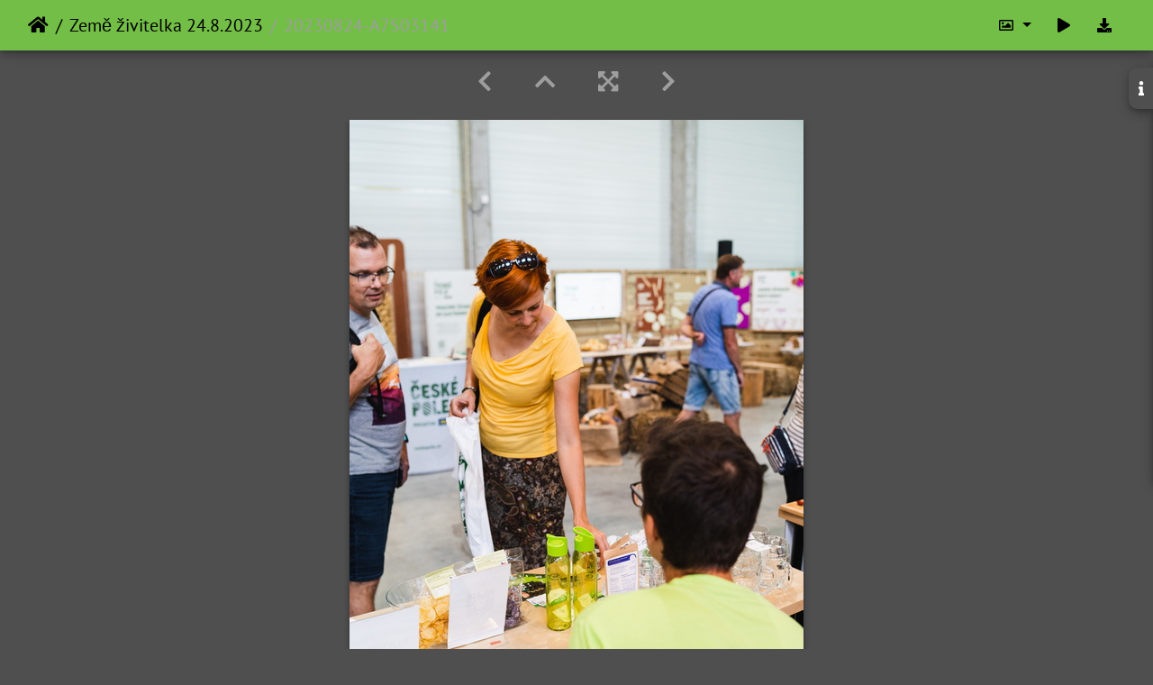

--- FILE ---
content_type: text/html; charset=utf-8
request_url: https://photo.czu.cz/picture.php?/52464/category/498
body_size: 82713
content:
<!DOCTYPE html>
<html lang="en" dir="ltr">
<head>
    <meta http-equiv="Content-Type" content="text/html; charset=utf-8">
    <meta name="generator" content="Piwigo (aka PWG), see piwigo.org">
    <meta name="viewport" content="width=device-width, initial-scale=1.0, maximum-scale=1.0, viewport-fit=cover">
    <meta name="mobile-web-app-capable" content="yes">
    <meta name="apple-mobile-web-app-capable" content="yes">
    <meta name="apple-mobile-web-app-status-bar-style" content="black-translucent">
    <meta http-equiv="X-UA-Compatible" content="IE=edge">
    <meta name="description" content="20230824-A7S03141 - 20230824-A7S03141.JPG">

    <title>20230824-A7S03141 | Česká zemědělská univerzita v Praze</title>
    <link rel="shortcut icon" type="image/x-icon" href="themes/default/icon/favicon.ico">
    <link rel="icon" sizes="192x192" href="themes/bootstrap_darkroom/img/logo.png">
    <link rel="apple-touch-icon" sizes="192x192" href="themes/bootstrap_darkroom/img/logo.png">
    <link rel="start" title="Home" href="/" >
    <link rel="search" title="Search" href="search.php">
    <link rel="first" title="First" href="picture.php?/52511/category/498">
    <link rel="prev" title="Previous" href="picture.php?/52465/category/498">
    <link rel="next" title="Next" href="picture.php?/52463/category/498">
    <link rel="last" title="Last" href="picture.php?/52431/category/498">
    <link rel="up" title="Thumbnails" href="index.php?/category/498/start-45">
    <link rel="canonical" href="picture.php?/52464">

     <link rel="stylesheet" type="text/css" href="_data/combined/lxkk36.css">

<link rel="prerender" href="picture.php?/52463/category/498">
</head>

<body id="thePicturePage" class="section-categories category-498 image-52464 "  data-infos='{"section":"categories","category_id":"498","image_id":"52464"}'>

<div id="wrapper">





<!-- End of header.tpl -->
<!-- Start of picture.tpl -->


<nav class="navbar navbar-contextual navbar-expand-lg navbar-dark bg-primary sticky-top mb-2">
    <div class="container-fluid">
        <div class="navbar-brand">
            <div class="nav-breadcrumb d-inline-flex"><a class="nav-breadcrumb-item" href="/">Home</a><a class="nav-breadcrumb-item" href="index.php?/category/498">Země živitelka 24.8.2023</a><span class="nav-breadcrumb-item active">20230824-A7S03141</span></div>
        </div>
        <button type="button" class="navbar-toggler" data-toggle="collapse" data-target="#secondary-navbar" aria-controls="secondary-navbar" aria-expanded="false" aria-label="Toggle navigation">
            <span class="fas fa-bars"></span>
        </button>
        <div class="navbar-collapse collapse justify-content-end" id="secondary-navbar">
            <ul class="navbar-nav">
                <li class="nav-item dropdown">
                    <a href="#" class="nav-link dropdown-toggle" data-toggle="dropdown" title="Photo sizes">
                        <i class="far fa-image fa-fw" aria-hidden="true"></i><span class="d-lg-none ml-2">Photo sizes</span>
                    </a>
                    <div class="dropdown-menu dropdown-menu-right" role="menu">
                        <a id="derivativemedium" class="dropdown-item derivative-li" href="javascript:changeImgSrc('i.php?/upload/2023/09/12/20230912140137-4d8f0f9c-me.jpg','medium','medium')" rel="nofollow">
                                M - medium<span class="derivativeSizeDetails"> (396 x 594)</span>
                        </a>
                        <a id="derivativelarge" class="dropdown-item derivative-li active" href="javascript:changeImgSrc('_data/i/upload/2023/09/12/20230912140137-4d8f0f9c-la.jpg','large','large')" rel="nofollow">
                                L - large<span class="derivativeSizeDetails"> (504 x 756)</span>
                        </a>
                        <a id="derivativexxlarge" class="dropdown-item derivative-li" href="javascript:changeImgSrc('_data/i/upload/2023/09/12/20230912140137-4d8f0f9c-xx.jpg','xxlarge','xxlarge')" rel="nofollow">
                                XXL - huge<span class="derivativeSizeDetails"> (829 x 1242)</span>
                        </a>

                        <a class="dropdown-item" href="javascript:phpWGOpenWindow('./upload/2023/09/12/20230912140137-4d8f0f9c.jpg','xxx','scrollbars=yes,toolbar=no,status=no,resizable=yes')" rel="nofollow">Original</a>
                    </div>
                </li>
                <li class="nav-item">
                    <a class="nav-link" href="javascript:;" title="slideshow" id="startSlideshow" rel="nofollow">
                        <i class="fas fa-play fa-fw" aria-hidden="true"></i><span class="d-lg-none ml-2 text-capitalize">slideshow</span>
                    </a>
                </li>
                <li class="nav-item">
                    <a id="downloadSwitchLink" class="nav-link" href="action.php?id=52464&amp;part=e&amp;download" title="Download this file" rel="nofollow">
                        <i class="fas fa-download fa-fw" aria-hidden="true"></i><span class="d-lg-none ml-2">Download this file</span>
                    </a>
                 </li>
            </ul>
        </div>
    </div>
</nav>


<div id="main-picture-container" class="container-fluid">


  <div class="row justify-content-center">
    <div id="navigationButtons" class="col-12 py-2">
<a href="picture.php?/52465/category/498" title="Previous : 20230824-A7S03143" id="navPrevPicture"><i class="fas fa-chevron-left" aria-hidden="true"></i></a><a href="index.php?/category/498/start-45" title="Thumbnails"><i class="fas fa-chevron-up"></i></a><a href="javascript:;" title="Fullscreen" id="startPhotoSwipe"><i class="fas fa-expand-arrows-alt" aria-hidden="true"></i></a><a href="picture.php?/52463/category/498" title="Next : 20230824-A7S03140" id="navNextPicture"><i class="fas fa-chevron-right" aria-hidden="true"></i></a>    </div>
  </div>

  <div id="theImage" class="row d-block justify-content-center mb-3">
    <img class="path-ext-jpg file-ext-jpg" src="_data/i/upload/2023/09/12/20230912140137-4d8f0f9c-la.jpg" width="504" height="756" alt="20230824-A7S03141.JPG" id="theMainImage" usemap="#maplarge" title="20230824-A7S03141 - 20230824-A7S03141.JPG">
  
<map name="mapmedium"><area shape=rect coords="0,0,99,594" href="picture.php?/52465/category/498" title="Previous : 20230824-A7S03143" alt="20230824-A7S03143"><area shape=rect coords="99,0,295,148" href="index.php?/category/498/start-45" title="Thumbnails" alt="Thumbnails"><area shape=rect coords="297,0,396,594" href="picture.php?/52463/category/498" title="Next : 20230824-A7S03140" alt="20230824-A7S03140"></map><map name="maplarge"><area shape=rect coords="0,0,126,756" href="picture.php?/52465/category/498" title="Previous : 20230824-A7S03143" alt="20230824-A7S03143"><area shape=rect coords="126,0,376,189" href="index.php?/category/498/start-45" title="Thumbnails" alt="Thumbnails"><area shape=rect coords="378,0,504,756" href="picture.php?/52463/category/498" title="Next : 20230824-A7S03140" alt="20230824-A7S03140"></map><map name="mapxxlarge"><area shape=rect coords="0,0,207,1242" href="picture.php?/52465/category/498" title="Previous : 20230824-A7S03143" alt="20230824-A7S03143"><area shape=rect coords="207,0,618,310" href="index.php?/category/498/start-45" title="Thumbnails" alt="Thumbnails"><area shape=rect coords="623,0,829,1242" href="picture.php?/52463/category/498" title="Next : 20230824-A7S03140" alt="20230824-A7S03140"></map>
  </div>

<div id="sidebar">
    <div id="info-content" class="info">
        <dl id="standard" class="imageInfoTable">
            <h4>Information</h4>
            <div id="Dimensions" class="imageInfo">
                <dt>Dimensions</dt>
                <dd>2832*4240</dd>
            </div>
            <div id="Categories" class="imageInfo">
                <dt>Albums</dt>
                <dd>
                <a href="index.php?/category/498">Země živitelka 24.8.2023</a>
                </dd>
            </div>

<div id="metadata" class="imageInfo">
            <br />
            <h4>EXIF Metadata</h4>
            <dt>Make</dt>
            <dd>SONY</dd>
            <dt>Model</dt>
            <dd>ILCE-7SM3</dd>
            <dt>DateTimeOriginal</dt>
            <dd>2023:08:24 11:30:23</dd>
            <dt>ApertureFNumber</dt>
            <dd>f/2.8</dd>
</div>
        </dl>
    </div>
    <div class="handle">
        <a id="info-link" href="#">
            <span class="fas fa-info" aria-hidden="true"></span>
        </a>
    </div>
</div>

  <div id="theImageComment" class="row justify-content-center mb-3">
  </div>

    </div>

<div id="carousel-container" class="container">
  <div id="theImageCarousel" class="row mx-0">
    <div class="col-lg-10 col-md-12 mx-auto">
      <div id="thumbnailCarousel" class="slick-carousel center">
            <div class="text-center">
          <a href="picture.php?/52511/category/498">
            <img data-lazy="_data/i/upload/2023/09/12/20230912140257-496d4856-sq.jpg" alt="20230824-A7S03281" title="" class="img-fluid path-ext-jpg file-ext-jpg">
          </a>
        </div>
            <div class="text-center">
          <a href="picture.php?/52510/category/498">
            <img data-lazy="_data/i/upload/2023/09/12/20230912140256-4dfcdd8f-sq.jpg" alt="20230824-A7S03276" title="" class="img-fluid path-ext-jpg file-ext-jpg">
          </a>
        </div>
            <div class="text-center">
          <a href="picture.php?/52509/category/498">
            <img data-lazy="_data/i/upload/2023/09/12/20230912140254-d6934ab1-sq.jpg" alt="20230824-A7S03275" title="" class="img-fluid path-ext-jpg file-ext-jpg">
          </a>
        </div>
            <div class="text-center">
          <a href="picture.php?/52508/category/498">
            <img data-lazy="_data/i/upload/2023/09/12/20230912140253-8a2b84c3-sq.jpg" alt="20230824-A7S03270" title="" class="img-fluid path-ext-jpg file-ext-jpg">
          </a>
        </div>
            <div class="text-center">
          <a href="picture.php?/52507/category/498">
            <img data-lazy="_data/i/upload/2023/09/12/20230912140251-2603cf50-sq.jpg" alt="20230824-A7S03269" title="" class="img-fluid path-ext-jpg file-ext-jpg">
          </a>
        </div>
            <div class="text-center">
          <a href="picture.php?/52506/category/498">
            <img data-lazy="_data/i/upload/2023/09/12/20230912140250-bd432fbb-sq.jpg" alt="20230824-A7S03267" title="" class="img-fluid path-ext-jpg file-ext-jpg">
          </a>
        </div>
            <div class="text-center">
          <a href="picture.php?/52505/category/498">
            <img data-lazy="_data/i/upload/2023/09/12/20230912140249-613864ff-sq.jpg" alt="20230824-A7S03265" title="" class="img-fluid path-ext-jpg file-ext-jpg">
          </a>
        </div>
            <div class="text-center">
          <a href="picture.php?/52504/category/498">
            <img data-lazy="_data/i/upload/2023/09/12/20230912140247-734398b6-sq.jpg" alt="20230824-A7S03264" title="" class="img-fluid path-ext-jpg file-ext-jpg">
          </a>
        </div>
            <div class="text-center">
          <a href="picture.php?/52503/category/498">
            <img data-lazy="_data/i/upload/2023/09/12/20230912140245-c918f534-sq.jpg" alt="20230824-A7S03262" title="" class="img-fluid path-ext-jpg file-ext-jpg">
          </a>
        </div>
            <div class="text-center">
          <a href="picture.php?/52502/category/498">
            <img data-lazy="_data/i/upload/2023/09/12/20230912140244-68f67e61-sq.jpg" alt="20230824-A7S03261" title="" class="img-fluid path-ext-jpg file-ext-jpg">
          </a>
        </div>
            <div class="text-center">
          <a href="picture.php?/52501/category/498">
            <img data-lazy="_data/i/upload/2023/09/12/20230912140242-12a48f36-sq.jpg" alt="20230824-A7S03260" title="" class="img-fluid path-ext-jpg file-ext-jpg">
          </a>
        </div>
            <div class="text-center">
          <a href="picture.php?/52500/category/498">
            <img data-lazy="_data/i/upload/2023/09/12/20230912140241-3f0825fa-sq.jpg" alt="20230824-A7S03259" title="" class="img-fluid path-ext-jpg file-ext-jpg">
          </a>
        </div>
            <div class="text-center">
          <a href="picture.php?/52499/category/498">
            <img data-lazy="_data/i/upload/2023/09/12/20230912140239-dfa1a20c-sq.jpg" alt="20230824-A7S03257" title="" class="img-fluid path-ext-jpg file-ext-jpg">
          </a>
        </div>
            <div class="text-center">
          <a href="picture.php?/52498/category/498">
            <img data-lazy="_data/i/upload/2023/09/12/20230912140238-17c2eaf2-sq.jpg" alt="20230824-A7S03249" title="" class="img-fluid path-ext-jpg file-ext-jpg">
          </a>
        </div>
            <div class="text-center">
          <a href="picture.php?/52497/category/498">
            <img data-lazy="_data/i/upload/2023/09/12/20230912140236-ebe86eed-sq.jpg" alt="20230824-A7S03248" title="" class="img-fluid path-ext-jpg file-ext-jpg">
          </a>
        </div>
            <div class="text-center">
          <a href="picture.php?/52496/category/498">
            <img data-lazy="_data/i/upload/2023/09/12/20230912140235-fe16b5d4-sq.jpg" alt="20230824-A7S03246" title="" class="img-fluid path-ext-jpg file-ext-jpg">
          </a>
        </div>
            <div class="text-center">
          <a href="picture.php?/52495/category/498">
            <img data-lazy="_data/i/upload/2023/09/12/20230912140233-8dcb4455-sq.jpg" alt="20230824-A7S03245" title="" class="img-fluid path-ext-jpg file-ext-jpg">
          </a>
        </div>
            <div class="text-center">
          <a href="picture.php?/52494/category/498">
            <img data-lazy="_data/i/upload/2023/09/12/20230912140232-71d02490-sq.jpg" alt="20230824-A7S03242" title="" class="img-fluid path-ext-jpg file-ext-jpg">
          </a>
        </div>
            <div class="text-center">
          <a href="picture.php?/52493/category/498">
            <img data-lazy="_data/i/upload/2023/09/12/20230912140230-94f1f4fd-sq.jpg" alt="20230824-A7S03239" title="" class="img-fluid path-ext-jpg file-ext-jpg">
          </a>
        </div>
            <div class="text-center">
          <a href="picture.php?/52492/category/498">
            <img data-lazy="_data/i/upload/2023/09/12/20230912140228-d8c545b9-sq.jpg" alt="20230824-A7S03237-Enhanced-NR" title="" class="img-fluid path-ext-jpg file-ext-jpg">
          </a>
        </div>
            <div class="text-center">
          <a href="picture.php?/52491/category/498">
            <img data-lazy="_data/i/upload/2023/09/12/20230912140227-55c88b2d-sq.jpg" alt="20230824-A7S03233" title="" class="img-fluid path-ext-jpg file-ext-jpg">
          </a>
        </div>
            <div class="text-center">
          <a href="picture.php?/52490/category/498">
            <img data-lazy="_data/i/upload/2023/09/12/20230912140225-88fa3972-sq.jpg" alt="20230824-A7S03230" title="" class="img-fluid path-ext-jpg file-ext-jpg">
          </a>
        </div>
            <div class="text-center">
          <a href="picture.php?/52489/category/498">
            <img data-lazy="_data/i/upload/2023/09/12/20230912140223-a8ebdb3c-sq.jpg" alt="20230824-A7S03226" title="" class="img-fluid path-ext-jpg file-ext-jpg">
          </a>
        </div>
            <div class="text-center">
          <a href="picture.php?/52488/category/498">
            <img data-lazy="_data/i/upload/2023/09/12/20230912140222-068d8440-sq.jpg" alt="20230824-A7S03220" title="" class="img-fluid path-ext-jpg file-ext-jpg">
          </a>
        </div>
            <div class="text-center">
          <a href="picture.php?/52487/category/498">
            <img data-lazy="_data/i/upload/2023/09/12/20230912140220-6fcc0829-sq.jpg" alt="20230824-A7S03219" title="" class="img-fluid path-ext-jpg file-ext-jpg">
          </a>
        </div>
            <div class="text-center">
          <a href="picture.php?/52486/category/498">
            <img data-lazy="_data/i/upload/2023/09/12/20230912140219-e3b46ff9-sq.jpg" alt="20230824-A7S03210" title="" class="img-fluid path-ext-jpg file-ext-jpg">
          </a>
        </div>
            <div class="text-center">
          <a href="picture.php?/52485/category/498">
            <img data-lazy="_data/i/upload/2023/09/12/20230912140217-c059298c-sq.jpg" alt="20230824-A7S03209" title="" class="img-fluid path-ext-jpg file-ext-jpg">
          </a>
        </div>
            <div class="text-center">
          <a href="picture.php?/52484/category/498">
            <img data-lazy="_data/i/upload/2023/09/12/20230912140215-a336f713-sq.jpg" alt="20230824-A7S03206" title="" class="img-fluid path-ext-jpg file-ext-jpg">
          </a>
        </div>
            <div class="text-center">
          <a href="picture.php?/52483/category/498">
            <img data-lazy="_data/i/upload/2023/09/12/20230912140214-43e09672-sq.jpg" alt="20230824-A7S03201" title="" class="img-fluid path-ext-jpg file-ext-jpg">
          </a>
        </div>
            <div class="text-center">
          <a href="picture.php?/52482/category/498">
            <img data-lazy="_data/i/upload/2023/09/12/20230912140212-08310e21-sq.jpg" alt="20230824-A7S03197" title="" class="img-fluid path-ext-jpg file-ext-jpg">
          </a>
        </div>
            <div class="text-center">
          <a href="picture.php?/52481/category/498">
            <img data-lazy="_data/i/upload/2023/09/12/20230912140210-29c9fe5a-sq.jpg" alt="20230824-A7S03189" title="" class="img-fluid path-ext-jpg file-ext-jpg">
          </a>
        </div>
            <div class="text-center">
          <a href="picture.php?/52480/category/498">
            <img data-lazy="_data/i/upload/2023/09/12/20230912140209-ba40156f-sq.jpg" alt="20230824-A7S03186" title="" class="img-fluid path-ext-jpg file-ext-jpg">
          </a>
        </div>
            <div class="text-center">
          <a href="picture.php?/52479/category/498">
            <img data-lazy="_data/i/upload/2023/09/12/20230912140207-8d369cac-sq.jpg" alt="20230824-A7S03182" title="" class="img-fluid path-ext-jpg file-ext-jpg">
          </a>
        </div>
            <div class="text-center">
          <a href="picture.php?/52478/category/498">
            <img data-lazy="_data/i/upload/2023/09/12/20230912140206-6a4b740f-sq.jpg" alt="20230824-A7S03178" title="" class="img-fluid path-ext-jpg file-ext-jpg">
          </a>
        </div>
            <div class="text-center">
          <a href="picture.php?/52477/category/498">
            <img data-lazy="_data/i/upload/2023/09/12/20230912140204-7d470fcb-sq.jpg" alt="20230824-A7S03170" title="" class="img-fluid path-ext-jpg file-ext-jpg">
          </a>
        </div>
            <div class="text-center">
          <a href="picture.php?/52476/category/498">
            <img data-lazy="_data/i/upload/2023/09/12/20230912140202-d485de86-sq.jpg" alt="20230824-A7S03166" title="" class="img-fluid path-ext-jpg file-ext-jpg">
          </a>
        </div>
            <div class="text-center">
          <a href="picture.php?/52475/category/498">
            <img data-lazy="_data/i/upload/2023/09/12/20230912140201-410fdc2a-sq.jpg" alt="20230824-A7S03163" title="" class="img-fluid path-ext-jpg file-ext-jpg">
          </a>
        </div>
            <div class="text-center">
          <a href="picture.php?/52474/category/498">
            <img data-lazy="_data/i/upload/2023/09/12/20230912140159-a408a6cc-sq.jpg" alt="20230824-A7S03162" title="" class="img-fluid path-ext-jpg file-ext-jpg">
          </a>
        </div>
            <div class="text-center">
          <a href="picture.php?/52473/category/498">
            <img data-lazy="_data/i/upload/2023/09/12/20230912140157-c1679ca9-sq.jpg" alt="20230824-A7S03159" title="" class="img-fluid path-ext-jpg file-ext-jpg">
          </a>
        </div>
            <div class="text-center">
          <a href="picture.php?/52472/category/498">
            <img data-lazy="_data/i/upload/2023/09/12/20230912140156-c5b9b562-sq.jpg" alt="20230824-A7S03158" title="" class="img-fluid path-ext-jpg file-ext-jpg">
          </a>
        </div>
            <div class="text-center">
          <a href="picture.php?/52471/category/498">
            <img data-lazy="_data/i/upload/2023/09/12/20230912140154-421c23b6-sq.jpg" alt="20230824-A7S03157" title="" class="img-fluid path-ext-jpg file-ext-jpg">
          </a>
        </div>
            <div class="text-center">
          <a href="picture.php?/52470/category/498">
            <img data-lazy="_data/i/upload/2023/09/12/20230912140152-69be5046-sq.jpg" alt="20230824-A7S03156" title="" class="img-fluid path-ext-jpg file-ext-jpg">
          </a>
        </div>
            <div class="text-center">
          <a href="picture.php?/52469/category/498">
            <img data-lazy="_data/i/upload/2023/09/12/20230912140151-55231778-sq.jpg" alt="20230824-A7S03153" title="" class="img-fluid path-ext-jpg file-ext-jpg">
          </a>
        </div>
            <div class="text-center">
          <a href="picture.php?/52468/category/498">
            <img data-lazy="_data/i/upload/2023/09/12/20230912140150-854b3f66-sq.jpg" alt="20230824-A7S03150" title="" class="img-fluid path-ext-jpg file-ext-jpg">
          </a>
        </div>
            <div class="text-center">
          <a href="picture.php?/52467/category/498">
            <img data-lazy="_data/i/upload/2023/09/12/20230912140148-f5fb896e-sq.jpg" alt="20230824-A7S03148" title="" class="img-fluid path-ext-jpg file-ext-jpg">
          </a>
        </div>
            <div class="text-center">
          <a href="picture.php?/52466/category/498">
            <img data-lazy="_data/i/upload/2023/09/12/20230912140146-96e39e41-sq.jpg" alt="20230824-A7S03147" title="" class="img-fluid path-ext-jpg file-ext-jpg">
          </a>
        </div>
            <div class="text-center">
          <a href="picture.php?/52465/category/498">
            <img data-lazy="_data/i/upload/2023/09/12/20230912140141-a3de006b-sq.jpg" alt="20230824-A7S03143" title="" class="img-fluid path-ext-jpg file-ext-jpg">
          </a>
        </div>
            <div class="text-center thumbnail-active">
          <a href="picture.php?/52464/category/498">
            <img data-lazy="_data/i/upload/2023/09/12/20230912140137-4d8f0f9c-sq.jpg" alt="20230824-A7S03141" title="" class="img-fluid path-ext-jpg file-ext-jpg">
          </a>
        </div>
            <div class="text-center">
          <a href="picture.php?/52463/category/498">
            <img data-lazy="_data/i/upload/2023/09/12/20230912140135-2ef92f7c-sq.jpg" alt="20230824-A7S03140" title="" class="img-fluid path-ext-jpg file-ext-jpg">
          </a>
        </div>
            <div class="text-center">
          <a href="picture.php?/52462/category/498">
            <img data-lazy="_data/i/upload/2023/09/12/20230912140122-3eb9cf8e-sq.jpg" alt="20230824-A7S03136" title="" class="img-fluid path-ext-jpg file-ext-jpg">
          </a>
        </div>
            <div class="text-center">
          <a href="picture.php?/52461/category/498">
            <img data-lazy="_data/i/upload/2023/09/12/20230912140116-34222082-sq.jpg" alt="20230824-A7S03135" title="" class="img-fluid path-ext-jpg file-ext-jpg">
          </a>
        </div>
            <div class="text-center">
          <a href="picture.php?/52460/category/498">
            <img data-lazy="_data/i/upload/2023/09/12/20230912140114-58fd965f-sq.jpg" alt="20230824-A7S03131" title="" class="img-fluid path-ext-jpg file-ext-jpg">
          </a>
        </div>
            <div class="text-center">
          <a href="picture.php?/52459/category/498">
            <img data-lazy="_data/i/upload/2023/09/12/20230912140102-9409b887-sq.jpg" alt="20230824-A7S03130" title="" class="img-fluid path-ext-jpg file-ext-jpg">
          </a>
        </div>
            <div class="text-center">
          <a href="picture.php?/52458/category/498">
            <img data-lazy="_data/i/upload/2023/09/12/20230912140048-b745dc86-sq.jpg" alt="20230824-A7S03121-Enhanced-NR" title="" class="img-fluid path-ext-jpg file-ext-jpg">
          </a>
        </div>
            <div class="text-center">
          <a href="picture.php?/52457/category/498">
            <img data-lazy="_data/i/upload/2023/09/12/20230912140036-a9be0a7b-sq.jpg" alt="20230824-A7S03119" title="" class="img-fluid path-ext-jpg file-ext-jpg">
          </a>
        </div>
            <div class="text-center">
          <a href="picture.php?/52456/category/498">
            <img data-lazy="_data/i/upload/2023/09/12/20230912140019-a78b7b2d-sq.jpg" alt="20230824-A7S03116" title="" class="img-fluid path-ext-jpg file-ext-jpg">
          </a>
        </div>
            <div class="text-center">
          <a href="picture.php?/52455/category/498">
            <img data-lazy="_data/i/upload/2023/09/12/20230912140003-7f12f2c5-sq.jpg" alt="20230824-A7S03111" title="" class="img-fluid path-ext-jpg file-ext-jpg">
          </a>
        </div>
            <div class="text-center">
          <a href="picture.php?/52454/category/498">
            <img data-lazy="_data/i/upload/2023/09/12/20230912135949-90a8d5ff-sq.jpg" alt="20230824-A7S03104" title="" class="img-fluid path-ext-jpg file-ext-jpg">
          </a>
        </div>
            <div class="text-center">
          <a href="picture.php?/52453/category/498">
            <img data-lazy="_data/i/upload/2023/09/12/20230912135931-71373ea8-sq.jpg" alt="20230824-A7S03102" title="" class="img-fluid path-ext-jpg file-ext-jpg">
          </a>
        </div>
            <div class="text-center">
          <a href="picture.php?/52452/category/498">
            <img data-lazy="_data/i/upload/2023/09/12/20230912135914-3c64e9b9-sq.jpg" alt="20230824-A7S03095" title="" class="img-fluid path-ext-jpg file-ext-jpg">
          </a>
        </div>
            <div class="text-center">
          <a href="picture.php?/52451/category/498">
            <img data-lazy="_data/i/upload/2023/09/12/20230912135901-90c5891c-sq.jpg" alt="20230824-A7S03092" title="" class="img-fluid path-ext-jpg file-ext-jpg">
          </a>
        </div>
            <div class="text-center">
          <a href="picture.php?/52450/category/498">
            <img data-lazy="_data/i/upload/2023/09/12/20230912135900-44dcc882-sq.jpg" alt="20230824-A7S03090-Enhanced-NR" title="" class="img-fluid path-ext-jpg file-ext-jpg">
          </a>
        </div>
            <div class="text-center">
          <a href="picture.php?/52449/category/498">
            <img data-lazy="_data/i/upload/2023/09/12/20230912135858-5bc11b34-sq.jpg" alt="20230824-A7S03089" title="" class="img-fluid path-ext-jpg file-ext-jpg">
          </a>
        </div>
            <div class="text-center">
          <a href="picture.php?/52448/category/498">
            <img data-lazy="_data/i/upload/2023/09/12/20230912135856-3d1ed86b-sq.jpg" alt="20230824-A7S03086" title="" class="img-fluid path-ext-jpg file-ext-jpg">
          </a>
        </div>
            <div class="text-center">
          <a href="picture.php?/52447/category/498">
            <img data-lazy="_data/i/upload/2023/09/12/20230912135855-6943968c-sq.jpg" alt="20230824-A7S03084" title="" class="img-fluid path-ext-jpg file-ext-jpg">
          </a>
        </div>
            <div class="text-center">
          <a href="picture.php?/52446/category/498">
            <img data-lazy="_data/i/upload/2023/09/12/20230912135853-fc9f2f2e-sq.jpg" alt="20230824-A7S03082" title="" class="img-fluid path-ext-jpg file-ext-jpg">
          </a>
        </div>
            <div class="text-center">
          <a href="picture.php?/52445/category/498">
            <img data-lazy="_data/i/upload/2023/09/12/20230912135851-78f61d5f-sq.jpg" alt="20230824-A7S03081" title="" class="img-fluid path-ext-jpg file-ext-jpg">
          </a>
        </div>
            <div class="text-center">
          <a href="picture.php?/52444/category/498">
            <img data-lazy="_data/i/upload/2023/09/12/20230912135849-6edd3854-sq.jpg" alt="20230824-A7S03077" title="" class="img-fluid path-ext-jpg file-ext-jpg">
          </a>
        </div>
            <div class="text-center">
          <a href="picture.php?/52443/category/498">
            <img data-lazy="_data/i/upload/2023/09/12/20230912135828-7306c5d6-sq.jpg" alt="20230824-A7S03074" title="" class="img-fluid path-ext-jpg file-ext-jpg">
          </a>
        </div>
            <div class="text-center">
          <a href="picture.php?/52442/category/498">
            <img data-lazy="_data/i/upload/2023/09/12/20230912135809-8a45cf69-sq.jpg" alt="20230824-A7S03072" title="" class="img-fluid path-ext-jpg file-ext-jpg">
          </a>
        </div>
            <div class="text-center">
          <a href="picture.php?/52441/category/498">
            <img data-lazy="_data/i/upload/2023/09/12/20230912135751-253112e0-sq.jpg" alt="20230824-A7S03069" title="" class="img-fluid path-ext-jpg file-ext-jpg">
          </a>
        </div>
            <div class="text-center">
          <a href="picture.php?/52440/category/498">
            <img data-lazy="_data/i/upload/2023/09/12/20230912135734-f1c29500-sq.jpg" alt="20230824-A7S03068" title="" class="img-fluid path-ext-jpg file-ext-jpg">
          </a>
        </div>
            <div class="text-center">
          <a href="picture.php?/52439/category/498">
            <img data-lazy="_data/i/upload/2023/09/12/20230912135715-ad669ac0-sq.jpg" alt="20230824-A7S03064" title="" class="img-fluid path-ext-jpg file-ext-jpg">
          </a>
        </div>
            <div class="text-center">
          <a href="picture.php?/52438/category/498">
            <img data-lazy="_data/i/upload/2023/09/12/20230912135713-6c36de97-sq.jpg" alt="20230824-A7S03061" title="" class="img-fluid path-ext-jpg file-ext-jpg">
          </a>
        </div>
            <div class="text-center">
          <a href="picture.php?/52437/category/498">
            <img data-lazy="_data/i/upload/2023/09/12/20230912135711-0e9f61e7-sq.jpg" alt="20230824-A7S03060" title="" class="img-fluid path-ext-jpg file-ext-jpg">
          </a>
        </div>
            <div class="text-center">
          <a href="picture.php?/52436/category/498">
            <img data-lazy="_data/i/upload/2023/09/12/20230912135709-9fe98a51-sq.jpg" alt="20230824-A7S03058" title="" class="img-fluid path-ext-jpg file-ext-jpg">
          </a>
        </div>
            <div class="text-center">
          <a href="picture.php?/52435/category/498">
            <img data-lazy="_data/i/upload/2023/09/12/20230912135706-041f8225-sq.jpg" alt="20230824-A7S03054" title="" class="img-fluid path-ext-jpg file-ext-jpg">
          </a>
        </div>
            <div class="text-center">
          <a href="picture.php?/52434/category/498">
            <img data-lazy="_data/i/upload/2023/09/12/20230912135654-ffb2e24c-sq.jpg" alt="20230824-A7S03047" title="" class="img-fluid path-ext-jpg file-ext-jpg">
          </a>
        </div>
            <div class="text-center">
          <a href="picture.php?/52433/category/498">
            <img data-lazy="_data/i/upload/2023/09/12/20230912135652-d9432814-sq.jpg" alt="20230824-A7S03042" title="" class="img-fluid path-ext-jpg file-ext-jpg">
          </a>
        </div>
            <div class="text-center">
          <a href="picture.php?/52432/category/498">
            <img data-lazy="_data/i/upload/2023/09/12/20230912135650-685fbd61-sq.jpg" alt="20230824-A7S03034" title="" class="img-fluid path-ext-jpg file-ext-jpg">
          </a>
        </div>
            <div class="text-center">
          <a href="picture.php?/52431/category/498">
            <img data-lazy="_data/i/upload/2023/09/12/20230912135648-3390f462-sq.jpg" alt="20230824-A7S03033" title="" class="img-fluid path-ext-jpg file-ext-jpg">
          </a>
        </div>
        </div>
    </div>
  </div>

  <div id="photoSwipeData" class="d-none">
                    <a href="picture.php?/52511/category/498" data-index="0" data-name="20230824-A7S03281" data-description="" data-src-xlarge="_data/i/upload/2023/09/12/20230912140257-496d4856-xx.jpg" data-size-xlarge="829 x 1242" data-src-large="_data/i/upload/2023/09/12/20230912140257-496d4856-la.jpg" data-size-large="504 x 756" data-src-medium="i.php?/upload/2023/09/12/20230912140257-496d4856-me.jpg" data-size-medium="396 x 594"></a>
                <a href="picture.php?/52510/category/498" data-index="1" data-name="20230824-A7S03276" data-description="" data-src-xlarge="_data/i/upload/2023/09/12/20230912140256-4dfcdd8f-xx.jpg" data-size-xlarge="1656 x 1106" data-src-large="_data/i/upload/2023/09/12/20230912140256-4dfcdd8f-la.jpg" data-size-large="1008 x 673" data-src-medium="i.php?/upload/2023/09/12/20230912140256-4dfcdd8f-me.jpg" data-size-medium="792 x 528"></a>
                <a href="picture.php?/52509/category/498" data-index="2" data-name="20230824-A7S03275" data-description="" data-src-xlarge="_data/i/upload/2023/09/12/20230912140254-d6934ab1-xx.jpg" data-size-xlarge="1656 x 1106" data-src-large="_data/i/upload/2023/09/12/20230912140254-d6934ab1-la.jpg" data-size-large="1008 x 673" data-src-medium="i.php?/upload/2023/09/12/20230912140254-d6934ab1-me.jpg" data-size-medium="792 x 528"></a>
                <a href="picture.php?/52508/category/498" data-index="3" data-name="20230824-A7S03270" data-description="" data-src-xlarge="_data/i/upload/2023/09/12/20230912140253-8a2b84c3-xx.jpg" data-size-xlarge="1656 x 1106" data-src-large="_data/i/upload/2023/09/12/20230912140253-8a2b84c3-la.jpg" data-size-large="1008 x 673" data-src-medium="i.php?/upload/2023/09/12/20230912140253-8a2b84c3-me.jpg" data-size-medium="792 x 528"></a>
                <a href="picture.php?/52507/category/498" data-index="4" data-name="20230824-A7S03269" data-description="" data-src-xlarge="_data/i/upload/2023/09/12/20230912140251-2603cf50-xx.jpg" data-size-xlarge="829 x 1242" data-src-large="_data/i/upload/2023/09/12/20230912140251-2603cf50-la.jpg" data-size-large="504 x 756" data-src-medium="i.php?/upload/2023/09/12/20230912140251-2603cf50-me.jpg" data-size-medium="396 x 594"></a>
                <a href="picture.php?/52506/category/498" data-index="5" data-name="20230824-A7S03267" data-description="" data-src-xlarge="_data/i/upload/2023/09/12/20230912140250-bd432fbb-xx.jpg" data-size-xlarge="1656 x 1106" data-src-large="_data/i/upload/2023/09/12/20230912140250-bd432fbb-la.jpg" data-size-large="1008 x 673" data-src-medium="i.php?/upload/2023/09/12/20230912140250-bd432fbb-me.jpg" data-size-medium="792 x 528"></a>
                <a href="picture.php?/52505/category/498" data-index="6" data-name="20230824-A7S03265" data-description="" data-src-xlarge="_data/i/upload/2023/09/12/20230912140249-613864ff-xx.jpg" data-size-xlarge="829 x 1242" data-src-large="_data/i/upload/2023/09/12/20230912140249-613864ff-la.jpg" data-size-large="504 x 756" data-src-medium="i.php?/upload/2023/09/12/20230912140249-613864ff-me.jpg" data-size-medium="396 x 594"></a>
                <a href="picture.php?/52504/category/498" data-index="7" data-name="20230824-A7S03264" data-description="" data-src-xlarge="_data/i/upload/2023/09/12/20230912140247-734398b6-xx.jpg" data-size-xlarge="1656 x 1106" data-src-large="_data/i/upload/2023/09/12/20230912140247-734398b6-la.jpg" data-size-large="1008 x 673" data-src-medium="i.php?/upload/2023/09/12/20230912140247-734398b6-me.jpg" data-size-medium="792 x 528"></a>
                <a href="picture.php?/52503/category/498" data-index="8" data-name="20230824-A7S03262" data-description="" data-src-xlarge="_data/i/upload/2023/09/12/20230912140245-c918f534-xx.jpg" data-size-xlarge="1656 x 1106" data-src-large="_data/i/upload/2023/09/12/20230912140245-c918f534-la.jpg" data-size-large="1008 x 673" data-src-medium="i.php?/upload/2023/09/12/20230912140245-c918f534-me.jpg" data-size-medium="792 x 528"></a>
                <a href="picture.php?/52502/category/498" data-index="9" data-name="20230824-A7S03261" data-description="" data-src-xlarge="_data/i/upload/2023/09/12/20230912140244-68f67e61-xx.jpg" data-size-xlarge="1656 x 1106" data-src-large="_data/i/upload/2023/09/12/20230912140244-68f67e61-la.jpg" data-size-large="1008 x 673" data-src-medium="i.php?/upload/2023/09/12/20230912140244-68f67e61-me.jpg" data-size-medium="792 x 528"></a>
                <a href="picture.php?/52501/category/498" data-index="10" data-name="20230824-A7S03260" data-description="" data-src-xlarge="_data/i/upload/2023/09/12/20230912140242-12a48f36-xx.jpg" data-size-xlarge="1656 x 1106" data-src-large="_data/i/upload/2023/09/12/20230912140242-12a48f36-la.jpg" data-size-large="1008 x 673" data-src-medium="i.php?/upload/2023/09/12/20230912140242-12a48f36-me.jpg" data-size-medium="792 x 528"></a>
                <a href="picture.php?/52500/category/498" data-index="11" data-name="20230824-A7S03259" data-description="" data-src-xlarge="_data/i/upload/2023/09/12/20230912140241-3f0825fa-xx.jpg" data-size-xlarge="1656 x 1106" data-src-large="_data/i/upload/2023/09/12/20230912140241-3f0825fa-la.jpg" data-size-large="1008 x 673" data-src-medium="i.php?/upload/2023/09/12/20230912140241-3f0825fa-me.jpg" data-size-medium="792 x 528"></a>
                <a href="picture.php?/52499/category/498" data-index="12" data-name="20230824-A7S03257" data-description="" data-src-xlarge="_data/i/upload/2023/09/12/20230912140239-dfa1a20c-xx.jpg" data-size-xlarge="1656 x 1106" data-src-large="_data/i/upload/2023/09/12/20230912140239-dfa1a20c-la.jpg" data-size-large="1008 x 673" data-src-medium="i.php?/upload/2023/09/12/20230912140239-dfa1a20c-me.jpg" data-size-medium="792 x 528"></a>
                <a href="picture.php?/52498/category/498" data-index="13" data-name="20230824-A7S03249" data-description="" data-src-xlarge="_data/i/upload/2023/09/12/20230912140238-17c2eaf2-xx.jpg" data-size-xlarge="1656 x 1106" data-src-large="_data/i/upload/2023/09/12/20230912140238-17c2eaf2-la.jpg" data-size-large="1008 x 673" data-src-medium="i.php?/upload/2023/09/12/20230912140238-17c2eaf2-me.jpg" data-size-medium="792 x 528"></a>
                <a href="picture.php?/52497/category/498" data-index="14" data-name="20230824-A7S03248" data-description="" data-src-xlarge="_data/i/upload/2023/09/12/20230912140236-ebe86eed-xx.jpg" data-size-xlarge="1656 x 1106" data-src-large="_data/i/upload/2023/09/12/20230912140236-ebe86eed-la.jpg" data-size-large="1008 x 673" data-src-medium="i.php?/upload/2023/09/12/20230912140236-ebe86eed-me.jpg" data-size-medium="792 x 528"></a>
                <a href="picture.php?/52496/category/498" data-index="15" data-name="20230824-A7S03246" data-description="" data-src-xlarge="_data/i/upload/2023/09/12/20230912140235-fe16b5d4-xx.jpg" data-size-xlarge="829 x 1242" data-src-large="_data/i/upload/2023/09/12/20230912140235-fe16b5d4-la.jpg" data-size-large="504 x 756" data-src-medium="i.php?/upload/2023/09/12/20230912140235-fe16b5d4-me.jpg" data-size-medium="396 x 594"></a>
                <a href="picture.php?/52495/category/498" data-index="16" data-name="20230824-A7S03245" data-description="" data-src-xlarge="_data/i/upload/2023/09/12/20230912140233-8dcb4455-xx.jpg" data-size-xlarge="829 x 1242" data-src-large="_data/i/upload/2023/09/12/20230912140233-8dcb4455-la.jpg" data-size-large="504 x 756" data-src-medium="i.php?/upload/2023/09/12/20230912140233-8dcb4455-me.jpg" data-size-medium="396 x 594"></a>
                <a href="picture.php?/52494/category/498" data-index="17" data-name="20230824-A7S03242" data-description="" data-src-xlarge="_data/i/upload/2023/09/12/20230912140232-71d02490-xx.jpg" data-size-xlarge="829 x 1242" data-src-large="_data/i/upload/2023/09/12/20230912140232-71d02490-la.jpg" data-size-large="504 x 756" data-src-medium="i.php?/upload/2023/09/12/20230912140232-71d02490-me.jpg" data-size-medium="396 x 594"></a>
                <a href="picture.php?/52493/category/498" data-index="18" data-name="20230824-A7S03239" data-description="" data-src-xlarge="_data/i/upload/2023/09/12/20230912140230-94f1f4fd-xx.jpg" data-size-xlarge="1656 x 1106" data-src-large="_data/i/upload/2023/09/12/20230912140230-94f1f4fd-la.jpg" data-size-large="1008 x 673" data-src-medium="i.php?/upload/2023/09/12/20230912140230-94f1f4fd-me.jpg" data-size-medium="792 x 528"></a>
                <a href="picture.php?/52492/category/498" data-index="19" data-name="20230824-A7S03237-Enhanced-NR" data-description="" data-src-xlarge="_data/i/upload/2023/09/12/20230912140228-d8c545b9-xx.jpg" data-size-xlarge="1656 x 1106" data-src-large="_data/i/upload/2023/09/12/20230912140228-d8c545b9-la.jpg" data-size-large="1008 x 673" data-src-medium="i.php?/upload/2023/09/12/20230912140228-d8c545b9-me.jpg" data-size-medium="792 x 528"></a>
                <a href="picture.php?/52491/category/498" data-index="20" data-name="20230824-A7S03233" data-description="" data-src-xlarge="_data/i/upload/2023/09/12/20230912140227-55c88b2d-xx.jpg" data-size-xlarge="1656 x 1106" data-src-large="_data/i/upload/2023/09/12/20230912140227-55c88b2d-la.jpg" data-size-large="1008 x 673" data-src-medium="i.php?/upload/2023/09/12/20230912140227-55c88b2d-me.jpg" data-size-medium="792 x 528"></a>
                <a href="picture.php?/52490/category/498" data-index="21" data-name="20230824-A7S03230" data-description="" data-src-xlarge="_data/i/upload/2023/09/12/20230912140225-88fa3972-xx.jpg" data-size-xlarge="1656 x 1106" data-src-large="_data/i/upload/2023/09/12/20230912140225-88fa3972-la.jpg" data-size-large="1008 x 673" data-src-medium="i.php?/upload/2023/09/12/20230912140225-88fa3972-me.jpg" data-size-medium="792 x 528"></a>
                <a href="picture.php?/52489/category/498" data-index="22" data-name="20230824-A7S03226" data-description="" data-src-xlarge="_data/i/upload/2023/09/12/20230912140223-a8ebdb3c-xx.jpg" data-size-xlarge="829 x 1242" data-src-large="_data/i/upload/2023/09/12/20230912140223-a8ebdb3c-la.jpg" data-size-large="504 x 756" data-src-medium="i.php?/upload/2023/09/12/20230912140223-a8ebdb3c-me.jpg" data-size-medium="396 x 594"></a>
                <a href="picture.php?/52488/category/498" data-index="23" data-name="20230824-A7S03220" data-description="" data-src-xlarge="_data/i/upload/2023/09/12/20230912140222-068d8440-xx.jpg" data-size-xlarge="1656 x 1106" data-src-large="_data/i/upload/2023/09/12/20230912140222-068d8440-la.jpg" data-size-large="1008 x 673" data-src-medium="i.php?/upload/2023/09/12/20230912140222-068d8440-me.jpg" data-size-medium="792 x 528"></a>
                <a href="picture.php?/52487/category/498" data-index="24" data-name="20230824-A7S03219" data-description="" data-src-xlarge="_data/i/upload/2023/09/12/20230912140220-6fcc0829-xx.jpg" data-size-xlarge="1656 x 1106" data-src-large="_data/i/upload/2023/09/12/20230912140220-6fcc0829-la.jpg" data-size-large="1008 x 673" data-src-medium="i.php?/upload/2023/09/12/20230912140220-6fcc0829-me.jpg" data-size-medium="792 x 528"></a>
                <a href="picture.php?/52486/category/498" data-index="25" data-name="20230824-A7S03210" data-description="" data-src-xlarge="_data/i/upload/2023/09/12/20230912140219-e3b46ff9-xx.jpg" data-size-xlarge="1656 x 1106" data-src-large="_data/i/upload/2023/09/12/20230912140219-e3b46ff9-la.jpg" data-size-large="1008 x 673" data-src-medium="i.php?/upload/2023/09/12/20230912140219-e3b46ff9-me.jpg" data-size-medium="792 x 528"></a>
                <a href="picture.php?/52485/category/498" data-index="26" data-name="20230824-A7S03209" data-description="" data-src-xlarge="_data/i/upload/2023/09/12/20230912140217-c059298c-xx.jpg" data-size-xlarge="829 x 1242" data-src-large="_data/i/upload/2023/09/12/20230912140217-c059298c-la.jpg" data-size-large="504 x 756" data-src-medium="i.php?/upload/2023/09/12/20230912140217-c059298c-me.jpg" data-size-medium="396 x 594"></a>
                <a href="picture.php?/52484/category/498" data-index="27" data-name="20230824-A7S03206" data-description="" data-src-xlarge="_data/i/upload/2023/09/12/20230912140215-a336f713-xx.jpg" data-size-xlarge="1656 x 1106" data-src-large="_data/i/upload/2023/09/12/20230912140215-a336f713-la.jpg" data-size-large="1008 x 673" data-src-medium="i.php?/upload/2023/09/12/20230912140215-a336f713-me.jpg" data-size-medium="792 x 528"></a>
                <a href="picture.php?/52483/category/498" data-index="28" data-name="20230824-A7S03201" data-description="" data-src-xlarge="_data/i/upload/2023/09/12/20230912140214-43e09672-xx.jpg" data-size-xlarge="1656 x 1106" data-src-large="_data/i/upload/2023/09/12/20230912140214-43e09672-la.jpg" data-size-large="1008 x 673" data-src-medium="i.php?/upload/2023/09/12/20230912140214-43e09672-me.jpg" data-size-medium="792 x 528"></a>
                <a href="picture.php?/52482/category/498" data-index="29" data-name="20230824-A7S03197" data-description="" data-src-xlarge="_data/i/upload/2023/09/12/20230912140212-08310e21-xx.jpg" data-size-xlarge="1656 x 1106" data-src-large="_data/i/upload/2023/09/12/20230912140212-08310e21-la.jpg" data-size-large="1008 x 673" data-src-medium="i.php?/upload/2023/09/12/20230912140212-08310e21-me.jpg" data-size-medium="792 x 528"></a>
                <a href="picture.php?/52481/category/498" data-index="30" data-name="20230824-A7S03189" data-description="" data-src-xlarge="_data/i/upload/2023/09/12/20230912140210-29c9fe5a-xx.jpg" data-size-xlarge="1656 x 1106" data-src-large="_data/i/upload/2023/09/12/20230912140210-29c9fe5a-la.jpg" data-size-large="1008 x 673" data-src-medium="i.php?/upload/2023/09/12/20230912140210-29c9fe5a-me.jpg" data-size-medium="792 x 528"></a>
                <a href="picture.php?/52480/category/498" data-index="31" data-name="20230824-A7S03186" data-description="" data-src-xlarge="_data/i/upload/2023/09/12/20230912140209-ba40156f-xx.jpg" data-size-xlarge="1656 x 1106" data-src-large="_data/i/upload/2023/09/12/20230912140209-ba40156f-la.jpg" data-size-large="1008 x 673" data-src-medium="i.php?/upload/2023/09/12/20230912140209-ba40156f-me.jpg" data-size-medium="792 x 528"></a>
                <a href="picture.php?/52479/category/498" data-index="32" data-name="20230824-A7S03182" data-description="" data-src-xlarge="_data/i/upload/2023/09/12/20230912140207-8d369cac-xx.jpg" data-size-xlarge="1656 x 1106" data-src-large="_data/i/upload/2023/09/12/20230912140207-8d369cac-la.jpg" data-size-large="1008 x 673" data-src-medium="i.php?/upload/2023/09/12/20230912140207-8d369cac-me.jpg" data-size-medium="792 x 528"></a>
                <a href="picture.php?/52478/category/498" data-index="33" data-name="20230824-A7S03178" data-description="" data-src-xlarge="_data/i/upload/2023/09/12/20230912140206-6a4b740f-xx.jpg" data-size-xlarge="1656 x 1106" data-src-large="_data/i/upload/2023/09/12/20230912140206-6a4b740f-la.jpg" data-size-large="1008 x 673" data-src-medium="i.php?/upload/2023/09/12/20230912140206-6a4b740f-me.jpg" data-size-medium="792 x 528"></a>
                <a href="picture.php?/52477/category/498" data-index="34" data-name="20230824-A7S03170" data-description="" data-src-xlarge="_data/i/upload/2023/09/12/20230912140204-7d470fcb-xx.jpg" data-size-xlarge="829 x 1242" data-src-large="_data/i/upload/2023/09/12/20230912140204-7d470fcb-la.jpg" data-size-large="504 x 756" data-src-medium="i.php?/upload/2023/09/12/20230912140204-7d470fcb-me.jpg" data-size-medium="396 x 594"></a>
                <a href="picture.php?/52476/category/498" data-index="35" data-name="20230824-A7S03166" data-description="" data-src-xlarge="_data/i/upload/2023/09/12/20230912140202-d485de86-xx.jpg" data-size-xlarge="1656 x 1106" data-src-large="_data/i/upload/2023/09/12/20230912140202-d485de86-la.jpg" data-size-large="1008 x 673" data-src-medium="i.php?/upload/2023/09/12/20230912140202-d485de86-me.jpg" data-size-medium="792 x 528"></a>
                <a href="picture.php?/52475/category/498" data-index="36" data-name="20230824-A7S03163" data-description="" data-src-xlarge="_data/i/upload/2023/09/12/20230912140201-410fdc2a-xx.jpg" data-size-xlarge="1656 x 1106" data-src-large="_data/i/upload/2023/09/12/20230912140201-410fdc2a-la.jpg" data-size-large="1008 x 673" data-src-medium="i.php?/upload/2023/09/12/20230912140201-410fdc2a-me.jpg" data-size-medium="792 x 528"></a>
                <a href="picture.php?/52474/category/498" data-index="37" data-name="20230824-A7S03162" data-description="" data-src-xlarge="_data/i/upload/2023/09/12/20230912140159-a408a6cc-xx.jpg" data-size-xlarge="829 x 1242" data-src-large="_data/i/upload/2023/09/12/20230912140159-a408a6cc-la.jpg" data-size-large="504 x 756" data-src-medium="i.php?/upload/2023/09/12/20230912140159-a408a6cc-me.jpg" data-size-medium="396 x 594"></a>
                <a href="picture.php?/52473/category/498" data-index="38" data-name="20230824-A7S03159" data-description="" data-src-xlarge="_data/i/upload/2023/09/12/20230912140157-c1679ca9-xx.jpg" data-size-xlarge="829 x 1242" data-src-large="_data/i/upload/2023/09/12/20230912140157-c1679ca9-la.jpg" data-size-large="504 x 756" data-src-medium="i.php?/upload/2023/09/12/20230912140157-c1679ca9-me.jpg" data-size-medium="396 x 594"></a>
                <a href="picture.php?/52472/category/498" data-index="39" data-name="20230824-A7S03158" data-description="" data-src-xlarge="_data/i/upload/2023/09/12/20230912140156-c5b9b562-xx.jpg" data-size-xlarge="829 x 1242" data-src-large="_data/i/upload/2023/09/12/20230912140156-c5b9b562-la.jpg" data-size-large="504 x 756" data-src-medium="i.php?/upload/2023/09/12/20230912140156-c5b9b562-me.jpg" data-size-medium="396 x 594"></a>
                <a href="picture.php?/52471/category/498" data-index="40" data-name="20230824-A7S03157" data-description="" data-src-xlarge="_data/i/upload/2023/09/12/20230912140154-421c23b6-xx.jpg" data-size-xlarge="829 x 1242" data-src-large="_data/i/upload/2023/09/12/20230912140154-421c23b6-la.jpg" data-size-large="504 x 756" data-src-medium="i.php?/upload/2023/09/12/20230912140154-421c23b6-me.jpg" data-size-medium="396 x 594"></a>
                <a href="picture.php?/52470/category/498" data-index="41" data-name="20230824-A7S03156" data-description="" data-src-xlarge="_data/i/upload/2023/09/12/20230912140152-69be5046-xx.jpg" data-size-xlarge="1656 x 1106" data-src-large="_data/i/upload/2023/09/12/20230912140152-69be5046-la.jpg" data-size-large="1008 x 673" data-src-medium="i.php?/upload/2023/09/12/20230912140152-69be5046-me.jpg" data-size-medium="792 x 528"></a>
                <a href="picture.php?/52469/category/498" data-index="42" data-name="20230824-A7S03153" data-description="" data-src-xlarge="_data/i/upload/2023/09/12/20230912140151-55231778-xx.jpg" data-size-xlarge="1656 x 1106" data-src-large="_data/i/upload/2023/09/12/20230912140151-55231778-la.jpg" data-size-large="1008 x 673" data-src-medium="i.php?/upload/2023/09/12/20230912140151-55231778-me.jpg" data-size-medium="792 x 528"></a>
                <a href="picture.php?/52468/category/498" data-index="43" data-name="20230824-A7S03150" data-description="" data-src-xlarge="_data/i/upload/2023/09/12/20230912140150-854b3f66-xx.jpg" data-size-xlarge="1656 x 1106" data-src-large="_data/i/upload/2023/09/12/20230912140150-854b3f66-la.jpg" data-size-large="1008 x 673" data-src-medium="i.php?/upload/2023/09/12/20230912140150-854b3f66-me.jpg" data-size-medium="792 x 528"></a>
                <a href="picture.php?/52467/category/498" data-index="44" data-name="20230824-A7S03148" data-description="" data-src-xlarge="_data/i/upload/2023/09/12/20230912140148-f5fb896e-xx.jpg" data-size-xlarge="829 x 1242" data-src-large="_data/i/upload/2023/09/12/20230912140148-f5fb896e-la.jpg" data-size-large="504 x 756" data-src-medium="i.php?/upload/2023/09/12/20230912140148-f5fb896e-me.jpg" data-size-medium="396 x 594"></a>
                <a href="picture.php?/52466/category/498" data-index="45" data-name="20230824-A7S03147" data-description="" data-src-xlarge="_data/i/upload/2023/09/12/20230912140146-96e39e41-xx.jpg" data-size-xlarge="829 x 1242" data-src-large="_data/i/upload/2023/09/12/20230912140146-96e39e41-la.jpg" data-size-large="504 x 756" data-src-medium="i.php?/upload/2023/09/12/20230912140146-96e39e41-me.jpg" data-size-medium="396 x 594"></a>
                <a href="picture.php?/52465/category/498" data-index="46" data-name="20230824-A7S03143" data-description="" data-src-xlarge="_data/i/upload/2023/09/12/20230912140141-a3de006b-xx.jpg" data-size-xlarge="1656 x 1106" data-src-large="_data/i/upload/2023/09/12/20230912140141-a3de006b-la.jpg" data-size-large="1008 x 673" data-src-medium="i.php?/upload/2023/09/12/20230912140141-a3de006b-me.jpg" data-size-medium="792 x 528"></a>
                <a id="thumbnail-active" href="picture.php?/52464/category/498" data-index="47" data-name="20230824-A7S03141" data-description="" data-src-xlarge="_data/i/upload/2023/09/12/20230912140137-4d8f0f9c-xx.jpg" data-size-xlarge="829 x 1242" data-src-large="_data/i/upload/2023/09/12/20230912140137-4d8f0f9c-la.jpg" data-size-large="504 x 756" data-src-medium="i.php?/upload/2023/09/12/20230912140137-4d8f0f9c-me.jpg" data-size-medium="396 x 594"></a>
                <a href="picture.php?/52463/category/498" data-index="48" data-name="20230824-A7S03140" data-description="" data-src-xlarge="_data/i/upload/2023/09/12/20230912140135-2ef92f7c-xx.jpg" data-size-xlarge="1656 x 1106" data-src-large="_data/i/upload/2023/09/12/20230912140135-2ef92f7c-la.jpg" data-size-large="1008 x 673" data-src-medium="i.php?/upload/2023/09/12/20230912140135-2ef92f7c-me.jpg" data-size-medium="792 x 528"></a>
                <a href="picture.php?/52462/category/498" data-index="49" data-name="20230824-A7S03136" data-description="" data-src-xlarge="_data/i/upload/2023/09/12/20230912140122-3eb9cf8e-xx.jpg" data-size-xlarge="1656 x 1106" data-src-large="_data/i/upload/2023/09/12/20230912140122-3eb9cf8e-la.jpg" data-size-large="1008 x 673" data-src-medium="i.php?/upload/2023/09/12/20230912140122-3eb9cf8e-me.jpg" data-size-medium="792 x 528"></a>
                <a href="picture.php?/52461/category/498" data-index="50" data-name="20230824-A7S03135" data-description="" data-src-xlarge="_data/i/upload/2023/09/12/20230912140116-34222082-xx.jpg" data-size-xlarge="1656 x 1106" data-src-large="_data/i/upload/2023/09/12/20230912140116-34222082-la.jpg" data-size-large="1008 x 673" data-src-medium="i.php?/upload/2023/09/12/20230912140116-34222082-me.jpg" data-size-medium="792 x 528"></a>
                <a href="picture.php?/52460/category/498" data-index="51" data-name="20230824-A7S03131" data-description="" data-src-xlarge="_data/i/upload/2023/09/12/20230912140114-58fd965f-xx.jpg" data-size-xlarge="1656 x 1106" data-src-large="_data/i/upload/2023/09/12/20230912140114-58fd965f-la.jpg" data-size-large="1008 x 673" data-src-medium="i.php?/upload/2023/09/12/20230912140114-58fd965f-me.jpg" data-size-medium="792 x 528"></a>
                <a href="picture.php?/52459/category/498" data-index="52" data-name="20230824-A7S03130" data-description="" data-src-xlarge="_data/i/upload/2023/09/12/20230912140102-9409b887-xx.jpg" data-size-xlarge="1656 x 1106" data-src-large="_data/i/upload/2023/09/12/20230912140102-9409b887-la.jpg" data-size-large="1008 x 673" data-src-medium="i.php?/upload/2023/09/12/20230912140102-9409b887-me.jpg" data-size-medium="792 x 528"></a>
                <a href="picture.php?/52458/category/498" data-index="53" data-name="20230824-A7S03121-Enhanced-NR" data-description="" data-src-xlarge="_data/i/upload/2023/09/12/20230912140048-b745dc86-xx.jpg" data-size-xlarge="1656 x 1106" data-src-large="_data/i/upload/2023/09/12/20230912140048-b745dc86-la.jpg" data-size-large="1008 x 673" data-src-medium="i.php?/upload/2023/09/12/20230912140048-b745dc86-me.jpg" data-size-medium="792 x 528"></a>
                <a href="picture.php?/52457/category/498" data-index="54" data-name="20230824-A7S03119" data-description="" data-src-xlarge="_data/i/upload/2023/09/12/20230912140036-a9be0a7b-xx.jpg" data-size-xlarge="1656 x 1106" data-src-large="_data/i/upload/2023/09/12/20230912140036-a9be0a7b-la.jpg" data-size-large="1008 x 673" data-src-medium="i.php?/upload/2023/09/12/20230912140036-a9be0a7b-me.jpg" data-size-medium="792 x 528"></a>
                <a href="picture.php?/52456/category/498" data-index="55" data-name="20230824-A7S03116" data-description="" data-src-xlarge="_data/i/upload/2023/09/12/20230912140019-a78b7b2d-xx.jpg" data-size-xlarge="1656 x 1106" data-src-large="_data/i/upload/2023/09/12/20230912140019-a78b7b2d-la.jpg" data-size-large="1008 x 673" data-src-medium="i.php?/upload/2023/09/12/20230912140019-a78b7b2d-me.jpg" data-size-medium="792 x 528"></a>
                <a href="picture.php?/52455/category/498" data-index="56" data-name="20230824-A7S03111" data-description="" data-src-xlarge="_data/i/upload/2023/09/12/20230912140003-7f12f2c5-xx.jpg" data-size-xlarge="1656 x 1106" data-src-large="_data/i/upload/2023/09/12/20230912140003-7f12f2c5-la.jpg" data-size-large="1008 x 673" data-src-medium="i.php?/upload/2023/09/12/20230912140003-7f12f2c5-me.jpg" data-size-medium="792 x 528"></a>
                <a href="picture.php?/52454/category/498" data-index="57" data-name="20230824-A7S03104" data-description="" data-src-xlarge="_data/i/upload/2023/09/12/20230912135949-90a8d5ff-xx.jpg" data-size-xlarge="1656 x 1106" data-src-large="_data/i/upload/2023/09/12/20230912135949-90a8d5ff-la.jpg" data-size-large="1008 x 673" data-src-medium="i.php?/upload/2023/09/12/20230912135949-90a8d5ff-me.jpg" data-size-medium="792 x 528"></a>
                <a href="picture.php?/52453/category/498" data-index="58" data-name="20230824-A7S03102" data-description="" data-src-xlarge="_data/i/upload/2023/09/12/20230912135931-71373ea8-xx.jpg" data-size-xlarge="1656 x 1106" data-src-large="_data/i/upload/2023/09/12/20230912135931-71373ea8-la.jpg" data-size-large="1008 x 673" data-src-medium="i.php?/upload/2023/09/12/20230912135931-71373ea8-me.jpg" data-size-medium="792 x 528"></a>
                <a href="picture.php?/52452/category/498" data-index="59" data-name="20230824-A7S03095" data-description="" data-src-xlarge="_data/i/upload/2023/09/12/20230912135914-3c64e9b9-xx.jpg" data-size-xlarge="829 x 1242" data-src-large="_data/i/upload/2023/09/12/20230912135914-3c64e9b9-la.jpg" data-size-large="504 x 756" data-src-medium="i.php?/upload/2023/09/12/20230912135914-3c64e9b9-me.jpg" data-size-medium="396 x 594"></a>
                <a href="picture.php?/52451/category/498" data-index="60" data-name="20230824-A7S03092" data-description="" data-src-xlarge="_data/i/upload/2023/09/12/20230912135901-90c5891c-xx.jpg" data-size-xlarge="1656 x 1106" data-src-large="_data/i/upload/2023/09/12/20230912135901-90c5891c-la.jpg" data-size-large="1008 x 673" data-src-medium="i.php?/upload/2023/09/12/20230912135901-90c5891c-me.jpg" data-size-medium="792 x 528"></a>
                <a href="picture.php?/52450/category/498" data-index="61" data-name="20230824-A7S03090-Enhanced-NR" data-description="" data-src-xlarge="_data/i/upload/2023/09/12/20230912135900-44dcc882-xx.jpg" data-size-xlarge="1656 x 1106" data-src-large="_data/i/upload/2023/09/12/20230912135900-44dcc882-la.jpg" data-size-large="1008 x 673" data-src-medium="i.php?/upload/2023/09/12/20230912135900-44dcc882-me.jpg" data-size-medium="792 x 528"></a>
                <a href="picture.php?/52449/category/498" data-index="62" data-name="20230824-A7S03089" data-description="" data-src-xlarge="_data/i/upload/2023/09/12/20230912135858-5bc11b34-xx.jpg" data-size-xlarge="1656 x 1106" data-src-large="_data/i/upload/2023/09/12/20230912135858-5bc11b34-la.jpg" data-size-large="1008 x 673" data-src-medium="i.php?/upload/2023/09/12/20230912135858-5bc11b34-me.jpg" data-size-medium="792 x 528"></a>
                <a href="picture.php?/52448/category/498" data-index="63" data-name="20230824-A7S03086" data-description="" data-src-xlarge="_data/i/upload/2023/09/12/20230912135856-3d1ed86b-xx.jpg" data-size-xlarge="1656 x 1106" data-src-large="_data/i/upload/2023/09/12/20230912135856-3d1ed86b-la.jpg" data-size-large="1008 x 673" data-src-medium="i.php?/upload/2023/09/12/20230912135856-3d1ed86b-me.jpg" data-size-medium="792 x 528"></a>
                <a href="picture.php?/52447/category/498" data-index="64" data-name="20230824-A7S03084" data-description="" data-src-xlarge="_data/i/upload/2023/09/12/20230912135855-6943968c-xx.jpg" data-size-xlarge="1656 x 1106" data-src-large="_data/i/upload/2023/09/12/20230912135855-6943968c-la.jpg" data-size-large="1008 x 673" data-src-medium="i.php?/upload/2023/09/12/20230912135855-6943968c-me.jpg" data-size-medium="792 x 528"></a>
                <a href="picture.php?/52446/category/498" data-index="65" data-name="20230824-A7S03082" data-description="" data-src-xlarge="_data/i/upload/2023/09/12/20230912135853-fc9f2f2e-xx.jpg" data-size-xlarge="1656 x 1106" data-src-large="_data/i/upload/2023/09/12/20230912135853-fc9f2f2e-la.jpg" data-size-large="1008 x 673" data-src-medium="i.php?/upload/2023/09/12/20230912135853-fc9f2f2e-me.jpg" data-size-medium="792 x 528"></a>
                <a href="picture.php?/52445/category/498" data-index="66" data-name="20230824-A7S03081" data-description="" data-src-xlarge="_data/i/upload/2023/09/12/20230912135851-78f61d5f-xx.jpg" data-size-xlarge="1656 x 1106" data-src-large="_data/i/upload/2023/09/12/20230912135851-78f61d5f-la.jpg" data-size-large="1008 x 673" data-src-medium="i.php?/upload/2023/09/12/20230912135851-78f61d5f-me.jpg" data-size-medium="792 x 528"></a>
                <a href="picture.php?/52444/category/498" data-index="67" data-name="20230824-A7S03077" data-description="" data-src-xlarge="_data/i/upload/2023/09/12/20230912135849-6edd3854-xx.jpg" data-size-xlarge="1656 x 1106" data-src-large="_data/i/upload/2023/09/12/20230912135849-6edd3854-la.jpg" data-size-large="1008 x 673" data-src-medium="i.php?/upload/2023/09/12/20230912135849-6edd3854-me.jpg" data-size-medium="792 x 528"></a>
                <a href="picture.php?/52443/category/498" data-index="68" data-name="20230824-A7S03074" data-description="" data-src-xlarge="_data/i/upload/2023/09/12/20230912135828-7306c5d6-xx.jpg" data-size-xlarge="1656 x 1106" data-src-large="_data/i/upload/2023/09/12/20230912135828-7306c5d6-la.jpg" data-size-large="1008 x 673" data-src-medium="i.php?/upload/2023/09/12/20230912135828-7306c5d6-me.jpg" data-size-medium="792 x 528"></a>
                <a href="picture.php?/52442/category/498" data-index="69" data-name="20230824-A7S03072" data-description="" data-src-xlarge="_data/i/upload/2023/09/12/20230912135809-8a45cf69-xx.jpg" data-size-xlarge="1656 x 1106" data-src-large="_data/i/upload/2023/09/12/20230912135809-8a45cf69-la.jpg" data-size-large="1008 x 673" data-src-medium="i.php?/upload/2023/09/12/20230912135809-8a45cf69-me.jpg" data-size-medium="792 x 528"></a>
                <a href="picture.php?/52441/category/498" data-index="70" data-name="20230824-A7S03069" data-description="" data-src-xlarge="_data/i/upload/2023/09/12/20230912135751-253112e0-xx.jpg" data-size-xlarge="1656 x 1106" data-src-large="_data/i/upload/2023/09/12/20230912135751-253112e0-la.jpg" data-size-large="1008 x 673" data-src-medium="i.php?/upload/2023/09/12/20230912135751-253112e0-me.jpg" data-size-medium="792 x 528"></a>
                <a href="picture.php?/52440/category/498" data-index="71" data-name="20230824-A7S03068" data-description="" data-src-xlarge="_data/i/upload/2023/09/12/20230912135734-f1c29500-xx.jpg" data-size-xlarge="1656 x 1106" data-src-large="_data/i/upload/2023/09/12/20230912135734-f1c29500-la.jpg" data-size-large="1008 x 673" data-src-medium="i.php?/upload/2023/09/12/20230912135734-f1c29500-me.jpg" data-size-medium="792 x 528"></a>
                <a href="picture.php?/52439/category/498" data-index="72" data-name="20230824-A7S03064" data-description="" data-src-xlarge="_data/i/upload/2023/09/12/20230912135715-ad669ac0-xx.jpg" data-size-xlarge="1656 x 1106" data-src-large="_data/i/upload/2023/09/12/20230912135715-ad669ac0-la.jpg" data-size-large="1008 x 673" data-src-medium="i.php?/upload/2023/09/12/20230912135715-ad669ac0-me.jpg" data-size-medium="792 x 528"></a>
                <a href="picture.php?/52438/category/498" data-index="73" data-name="20230824-A7S03061" data-description="" data-src-xlarge="_data/i/upload/2023/09/12/20230912135713-6c36de97-xx.jpg" data-size-xlarge="1656 x 1106" data-src-large="_data/i/upload/2023/09/12/20230912135713-6c36de97-la.jpg" data-size-large="1008 x 673" data-src-medium="i.php?/upload/2023/09/12/20230912135713-6c36de97-me.jpg" data-size-medium="792 x 528"></a>
                <a href="picture.php?/52437/category/498" data-index="74" data-name="20230824-A7S03060" data-description="" data-src-xlarge="_data/i/upload/2023/09/12/20230912135711-0e9f61e7-xx.jpg" data-size-xlarge="1656 x 1106" data-src-large="_data/i/upload/2023/09/12/20230912135711-0e9f61e7-la.jpg" data-size-large="1008 x 673" data-src-medium="i.php?/upload/2023/09/12/20230912135711-0e9f61e7-me.jpg" data-size-medium="792 x 528"></a>
                <a href="picture.php?/52436/category/498" data-index="75" data-name="20230824-A7S03058" data-description="" data-src-xlarge="_data/i/upload/2023/09/12/20230912135709-9fe98a51-xx.jpg" data-size-xlarge="1656 x 1106" data-src-large="_data/i/upload/2023/09/12/20230912135709-9fe98a51-la.jpg" data-size-large="1008 x 673" data-src-medium="i.php?/upload/2023/09/12/20230912135709-9fe98a51-me.jpg" data-size-medium="792 x 528"></a>
                <a href="picture.php?/52435/category/498" data-index="76" data-name="20230824-A7S03054" data-description="" data-src-xlarge="_data/i/upload/2023/09/12/20230912135706-041f8225-xx.jpg" data-size-xlarge="1656 x 1106" data-src-large="_data/i/upload/2023/09/12/20230912135706-041f8225-la.jpg" data-size-large="1008 x 673" data-src-medium="i.php?/upload/2023/09/12/20230912135706-041f8225-me.jpg" data-size-medium="792 x 528"></a>
                <a href="picture.php?/52434/category/498" data-index="77" data-name="20230824-A7S03047" data-description="" data-src-xlarge="_data/i/upload/2023/09/12/20230912135654-ffb2e24c-xx.jpg" data-size-xlarge="1656 x 1106" data-src-large="_data/i/upload/2023/09/12/20230912135654-ffb2e24c-la.jpg" data-size-large="1008 x 673" data-src-medium="i.php?/upload/2023/09/12/20230912135654-ffb2e24c-me.jpg" data-size-medium="792 x 528"></a>
                <a href="picture.php?/52433/category/498" data-index="78" data-name="20230824-A7S03042" data-description="" data-src-xlarge="_data/i/upload/2023/09/12/20230912135652-d9432814-xx.jpg" data-size-xlarge="1656 x 1106" data-src-large="_data/i/upload/2023/09/12/20230912135652-d9432814-la.jpg" data-size-large="1008 x 673" data-src-medium="i.php?/upload/2023/09/12/20230912135652-d9432814-me.jpg" data-size-medium="792 x 528"></a>
                <a href="picture.php?/52432/category/498" data-index="79" data-name="20230824-A7S03034" data-description="" data-src-xlarge="_data/i/upload/2023/09/12/20230912135650-685fbd61-xx.jpg" data-size-xlarge="1656 x 1106" data-src-large="_data/i/upload/2023/09/12/20230912135650-685fbd61-la.jpg" data-size-large="1008 x 673" data-src-medium="i.php?/upload/2023/09/12/20230912135650-685fbd61-me.jpg" data-size-medium="792 x 528"></a>
                <a href="picture.php?/52431/category/498" data-index="80" data-name="20230824-A7S03033" data-description="" data-src-xlarge="_data/i/upload/2023/09/12/20230912135648-3390f462-xx.jpg" data-size-xlarge="1656 x 1106" data-src-large="_data/i/upload/2023/09/12/20230912135648-3390f462-la.jpg" data-size-large="1008 x 673" data-src-medium="i.php?/upload/2023/09/12/20230912135648-3390f462-me.jpg" data-size-medium="792 x 528"></a>
  </div>







</div>

<div id="info-container" class="container-fluid">
  <div id="theImageInfos" class="row justify-content-center">
    <div class="col-lg-8 col-md-10 col-12 mx-auto">
   <!-- comments -->
    </div>
  </div>


</div>
        <!-- Start of footer.tpl -->
        <div class="copyright container-fluid">
            <div class="text-center">
                                Powered by	<a href="https://piwigo.org" class="Piwigo">Piwigo</a>


            </div>
        </div>
</div>
<div class="pswp" tabindex="-1" role="dialog" aria-hidden="true">
     <div class="pswp__bg"></div>
     <div class="pswp__scroll-wrap">
           <div class="pswp__container">
             <div class="pswp__item"></div>
             <div class="pswp__item"></div>
             <div class="pswp__item"></div>
           </div>
           <div class="pswp__ui pswp__ui--hidden">
             <div class="pswp__top-bar">
                 <div class="pswp__counter"></div>
                 <button class="pswp__button pswp__button--close" title="Close (Esc)"></button>
                 <button class="pswp__button pswp__button--fs" title="Toggle fullscreen"></button>
                 <button class="pswp__button pswp__button--zoom" title="Zoom in/out"></button>
                 <button class="pswp__button pswp__button--details" title="Picture details"></button>
                 <button class="pswp__button pswp__button--autoplay" title="AutoPlay"></button>
                 <div class="pswp__preloader">
                     <div class="pswp__preloader__icn">
                       <div class="pswp__preloader__cut">
                         <div class="pswp__preloader__donut"></div>
                       </div>
                     </div>
                 </div>
             </div>
             <div class="pswp__share-modal pswp__share-modal--hidden pswp__single-tap">
                 <div class="pswp__share-tooltip"></div>
             </div>
             <button class="pswp__button pswp__button--arrow--left" title="Previous (arrow left)"></button>
             <button class="pswp__button pswp__button--arrow--right" title="Next (arrow right)"></button>
             <div class="pswp__caption">
                 <div class="pswp__caption__center"></div>
             </div>
         </div>
     </div>
</div>



<script type="text/javascript" src="_data/combined/6bcssb.js"></script>
<script type="text/javascript">//<![CDATA[

function changeImgSrc(url,typeSave,typeMap) {var theImg = document.getElementById("theMainImage");if (theImg) {theImg.removeAttribute("width");theImg.removeAttribute("height");theImg.src = url;theImg.useMap = "#map"+typeMap;}jQuery('.derivative-li').removeClass('active');jQuery('#derivative'+typeMap).addClass('active');document.cookie = 'picture_deriv='+typeSave+';path=/';}
document.onkeydown = function(e){e=e||window.event;if (e.altKey) return true;var target=e.target||e.srcElement;if (target && target.type) return true;	var keyCode=e.keyCode||e.which, docElem=document.documentElement, url;switch(keyCode){case 63235: case 39: if ((e.ctrlKey || docElem.scrollLeft==docElem.scrollWidth-docElem.clientWidth) && $('.pswp--visible').length === 0)url="picture.php?/52463/category/498"; break;case 63234: case 37: if ((e.ctrlKey || docElem.scrollLeft==0) && $('.pswp--visible').length === 0)url="picture.php?/52465/category/498"; break;case 36: if (e.ctrlKey)url="picture.php?/52511/category/498"; break;case 35: if (e.ctrlKey)url="picture.php?/52431/category/498"; break;case 38: if (e.ctrlKey)url="index.php?/category/498/start-45"; break;}if (url) {window.location=url.replace("&amp;","&"); return false;}return true;}
$(document).ready(function() { $("#wrapper").css({"position":"relative","overflow-x":"hidden"}); });
$(document).ready(function(){$('#thumbnailCarousel').slick({infinite: true,lazyLoad: 'ondemand',centerMode: true,swipeToSlide: true,slidesToShow: 7,slidesToScroll: 1,responsive: [{breakpoint: 1200,settings: {slidesToShow: 5,}},{breakpoint: 768,settings: {slidesToShow: 3,slidesToScroll: 3}},{breakpoint: 420,settings: {centerMode: false,slidesToShow: 2,slidesToScroll: 2}}]});var currentThumbnailIndex = $('#thumbnailCarousel .thumbnail-active:not(.slick-cloned)').data('slick-index');$('#thumbnailCarousel').slick('goTo', currentThumbnailIndex, true);});
var selector = '#photoSwipeData';function startPhotoSwipe(idx) {$(selector).each(function() {$('#thumbnail-active').addClass('active');var $pic     = $(this),getItems = function() {var items = [];$pic.find('a').each(function() {if ($(this).attr('data-video')) {var $src            = $(this).data('src-original'),$size           = $(this).data('size-original').split('x'),$width          = $size[0],$height         = $size[1],$src_preview    = $(this).data('src-medium'),$size_preview   = $(this).data('size-medium').split(' x '),$width_preview  = $size_preview[0],$height_preview = $size_preview[1],$href           = $(this).attr('href'),$title          = '<a href="' + $href + '">' + $(this).data('name') + '</a><ul><li>' + $(this).data('description') + '</li></ul>';var item = {is_video : true,href     : $href,src      : $src_preview,w        : $width_preview,h        : $height_preview,title    : $title,videoProperties: {src   : $src,w     : $width,h     : $height,}};} else {var $src_xlarge     = $(this).data('src-xlarge'),$size_xlarge    = $(this).data('size-xlarge').split(' x '),$width_xlarge   = $size_xlarge[0],$height_xlarge  = $size_xlarge[1],$src_large      = $(this).data('src-large'),$size_large     = $(this).data('size-large').split(' x '),$width_large    = $size_large[0],$height_large   = $size_large[1],$src_medium     = $(this).data('src-medium'),$size_medium    = $(this).data('size-medium').split(' x '),$width_medium   = $size_medium[0],$height_medium  = $size_medium[1],$href           = $(this).attr('href'),$title          = '<a href="' + $href + '"><div><div>' + $(this).data('name');$title         += '</div>';
                     if ($(this).data('description').length > 0) {$title += '<ul id="pswp--caption--description"><li>' + $(this).data('description') + '</li></ul>'; }
$title      += '</div></a>';var item = {is_video: false,href: $href,mediumImage: {src   : $src_medium,w     : $width_medium,h     : $height_medium,title : $title},largeImage: {src   : $src_large,w     : $width_large,h     : $height_large,title : $title},xlargeImage: {src   : $src_xlarge,w     : $width_xlarge,h     : $height_xlarge,title : $title}};}items.push(item);});return items;};var items = getItems();var $pswp = $('.pswp')[0];if (typeof(idx) === "number") {var $index = idx;} else {var $index = $(selector + ' a.active').data('index');}if (navigator.userAgent.match(/IEMobile\/11\.0/)) {var $history = false;} else {var $history = true;}var options = {index: $index,showHideOpacity: true,closeOnScroll: false,closeOnVerticalDrag: false,focus: false,history: $history,preload: [1,2],};var photoSwipe = new PhotoSwipe($pswp, PhotoSwipeUI_Default, items, options);var realViewportWidth,useLargeImages = false,firstResize = true,imageSrcWillChange;photoSwipe.listen('beforeResize', function() {realViewportWidth = photoSwipe.viewportSize.x * window.devicePixelRatio;if(useLargeImages && realViewportWidth < 1335) {useLargeImages = false;imageSrcWillChange = true;} else if(!useLargeImages && realViewportWidth >= 1335) {useLargeImages = true;imageSrcWillChange = true;}if(imageSrcWillChange && !firstResize) {photoSwipe.invalidateCurrItems();}if(firstResize) {firstResize = false;}imageSrcWillChange = false;});photoSwipe.listen('gettingData', function(index, item) {if(!item.is_video) {if( useLargeImages ) {item.src = item.xlargeImage.src;item.w = item.xlargeImage.w;item.h = item.xlargeImage.h;item.title = item.xlargeImage.title;} else {item.src = item.largeImage.src;item.w = item.largeImage.w;item.h = item.largeImage.h;item.title = item.largeImage.title;}}});var autoplayId = null;$('.pswp__button--autoplay').on('click touchstart', function(event) {event.preventDefault();if (autoplayId) {clearInterval(autoplayId);autoplayId = null;$('.pswp__button--autoplay').removeClass('stop');} else {autoplayId = setInterval(function() { photoSwipe.next(); $index = photoSwipe.getCurrentIndex(); }, 3500);$('.pswp__button--autoplay').addClass('stop');}});photoSwipe.listen('destroy', function() {if (autoplayId) {clearInterval(autoplayId);autoplayId = null;$('.pswp__button--autoplay').removeClass('stop');}$('.pswp__button--autoplay').off('click touchstart');$(selector).find('a.active').removeClass('active');});photoSwipe.init();detectVideo(photoSwipe);photoSwipe.listen('initialZoomInEnd', function() {curr_idx = photoSwipe.getCurrentIndex();if (curr_idx !== $index && autoplayId == null) {photoSwipe.goTo($index);}$('.pswp__button--details').on('click touchstart', function() {location.href = photoSwipe.currItem.href});});photoSwipe.listen('afterChange', function() {detectVideo(photoSwipe);$('.pswp__button--details').off().on('click touchstart', function() {location.href = photoSwipe.currItem.href});});photoSwipe.listen('beforeChange', function() {removeVideo();});photoSwipe.listen('resize', function() {if ($('.pswp-video-modal').length > 0) {var vsize = setVideoSize(photoSwipe.currItem, photoSwipe.viewportSize);console.log('PhotoSwipe resize in action. Setting video size to ' + vsize.w + 'x' + vsize.h);$('.pswp-video-modal').css({'width':vsize.w, 'height':vsize.h});updateVideoPosition(photoSwipe);}});photoSwipe.listen('close', function() {removeVideo();});});function removeVideo() {if ($('.pswp-video-modal').length > 0) {if ($('#pswp-video').length > 0) {$('#pswp-video')[0].pause();$('#pswp-video')[0].src = "";$('.pswp-video-modal').remove();$('.pswp__img').css('visibility','visible');$(document).off('webkitfullscreenchange mozfullscreenchange fullscreenchange');if (navigator.userAgent.match(/(iPhone|iPad|Android)/)) {$('.pswp-video-modal').css('background', '');}} else {$('.pswp-video-modal').remove();}}}function detectVideo(photoSwipe) {var is_video = photoSwipe.currItem.is_video;if (is_video) {addVideo(photoSwipe.currItem, photoSwipe.viewportSize);updateVideoPosition(photoSwipe);}}function addVideo(item, vp) {var vfile = item.videoProperties.src;var vsize = setVideoSize(item, vp);var v = $('<div />', {class:'pswp-video-modal',css : ({'position': 'absolute','width':vsize.w, 'height':vsize.h})});v.one('click', (function(event) {event.preventDefault();var playerCode = '<video id="pswp-video" width="100%" height="auto" autoplay controls>' +'<source src="'+vfile+'" type="video/mp4"></source>' +'</video>';$(this).html(playerCode);$('.pswp__img').css('visibility','hidden');$('.pswp-video-modal video').css('visibility', 'visible');if (navigator.userAgent.match(/(iPhone|iPad|Android)/)) {$('.pswp-video-modal').css('background', 'none');}if ($('.pswp__button--autoplay.stop').length > 0) $('.pswp__button--autoplay.stop')[0].click();}));if (navigator.appVersion.indexOf("Windows") !== -1 && navigator.userAgent.match(/(Edge|rv:11)/)) {v.insertAfter('.pswp__scroll-wrap');} else {v.appendTo('.pswp__scroll-wrap');}if ((navigator.appVersion.indexOf("Windows") !== -1 && navigator.userAgent.match(/(Chrome|Firefox)/)) || navigator.userAgent.match(/(X11|Macintosh)/)) {$(document).on('webkitfullscreenchange mozfullscreenchange fullscreenchange MSFullscreenChange', function(e) {var state = document.fullScreen || document.mozFullScreen || document.webkitIsFullScreen,event = state ? 'FullscreenOn' : 'FullscreenOff',holder_height = item.h;if (event === 'FullscreenOn') {$('#wrapper').hide();$('body').css('height', window.screen.height);$('.pswp-video-modal').css('height', window.screen.height);} else {$('#wrapper').show();$('body').css('height', '');$('.pswp-video-modal').css('height', holder_height);}});}}function updateVideoPosition(o, w, h) {var item = o.currItem;var vp = o.viewportSize;var vsize = setVideoSize(item, vp);var top = (vp.y - vsize.h)/2;var left = (vp.x - vsize.w)/2;$('.pswp-video-modal').css({position:'absolute',top:top, left:left});}function setVideoSize(item, vp) {var w = item.videoProperties.w,h = item.videoProperties.h,vw = vp.x,vh = vp.y,r;if (vw < w) {r = w/h;vh = vw/r;if (vp.y < vh) {vh = vp.y*0.8;vw = vh*r;}w = vw;h = vh;} else if (vp.y < (h * 1.2)) {r = w/h;vh = vp.y*0.85;vw = vh*r;w = vw;h = vh;}return {w: w,h: h};}};$(document).ready(function() {$('#startPhotoSwipe').on('click', function(event) {event.preventDefault;startPhotoSwipe();});$('#startSlideshow').on('click touchstart', function() {startPhotoSwipe();$('.pswp__button--autoplay')[0].click();});if (window.location.hash === "#start-slideshow") {startPhotoSwipe();$('.pswp__button--autoplay')[0].click();}});
$(document).ready(function() {if ($('#batchDownloadLink').next('div#batchDownloadBox').length > 0) {$('#batchDownloadLink').closest('li').addClass('nav-item dropdown');$('#batchDownloadLink').addClass('nav-link dropdown-toggle').removeClass('pwg-state-default pwg-button').attr('data-toggle', 'dropdown').attr('href', '#');$('#batchDownloadBox').off();$('#batchDownloadBox a').addClass('dropdown-item');$('#batchDownloadBox').attr('role', 'menu').attr('style', '');$('#batchDownloadBox .switchBoxTitle').addClass('dropdown-header').removeClass('switchBoxTitle');$('#batchDownloadBox br').remove();$('#batchDownloadBox').addClass('dropdown-menu dropdown-menu-right').removeClass('switchBox');$('#batchDownloadLink .pwg-button-text').addClass('d-lg-none ml-2').removeClass('pwg-button-text');} else {$('#batchDownloadLink').closest('li').addClass('nav-item');$('#batchDownloadLink').addClass('nav-link').removeClass('pwg-state-default pwg-button');}$('.batch-downloader-icon').addClass('fas fa-cloud-download-alt fa-fw').removeClass('pwg-icon').after('<span class="d-lg-none"> ' + $('#batchDownloadLink').attr('title') + '</span>');});$(window).on('load', function() {if ($('#batchDownloadLink').next('div#batchDownloadBox').length > 0) {$('#batchDownloadLink').next('div#batchDownloadBox').off();$('#batchDownloadLink').off().on('click', function() { $('#batchDownloadLink').dropdown() });}});
$(document).ready(function() {
  if (window.jQuery && window.RVTS && RVTS.start>0) {
        var $f = $('.navbar-contextual .navbar-brand a:last-child');
        $('#rvtsUp').html( '<div id="rvtsUp" style="text-align:center;font-size:120%;margin:10px"><a href="'+$f.attr("href")+'">'+$f.html()+'</a> | <a href="javascript:RVTS.loadUp()">'+RVTS.prevMsg+"</a></div>" );
  }
});
//]]></script>
<script type="text/javascript">
(function() {
var s,after = document.getElementsByTagName('script')[document.getElementsByTagName('script').length-1];
s=document.createElement('script'); s.type='text/javascript'; s.async=true; s.src='themes/default/js/scripts.js?v15.5.0';
after = after.parentNode.insertBefore(s, after);
})();
</script>
</body>
</html>
